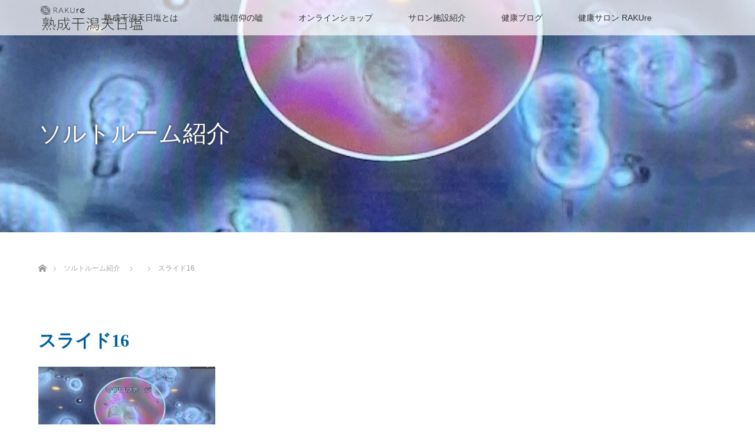

--- FILE ---
content_type: text/html; charset=UTF-8
request_url: https://r-saltroom.com/2022/12/18/2022%E5%B9%B412%E6%9C%8818%E6%97%A5/%E3%82%B9%E3%83%A9%E3%82%A4%E3%83%8916-11/
body_size: 10025
content:
<!DOCTYPE html>
<html class="pc" lang="ja">
<head>
<meta charset="UTF-8">
<!--[if IE]><meta http-equiv="X-UA-Compatible" content="IE=edge"><![endif]-->
<meta name="viewport" content="width=device-width">
<title>スライド16 | 熟成干潟天日塩-RAKUre</title>
<meta name="description" content="健康に必要なものはミネラルってご存じですか？">
<link rel="pingback" href="https://r-saltroom.com/wp/xmlrpc.php">
<meta name='robots' content='max-image-preview:large' />
	<style>img:is([sizes="auto" i], [sizes^="auto," i]) { contain-intrinsic-size: 3000px 1500px }</style>
	<link rel="alternate" type="application/rss+xml" title="熟成干潟天日塩-RAKUre &raquo; フィード" href="https://r-saltroom.com/feed/" />
<link rel="alternate" type="application/rss+xml" title="熟成干潟天日塩-RAKUre &raquo; コメントフィード" href="https://r-saltroom.com/comments/feed/" />
<link rel="alternate" type="application/rss+xml" title="熟成干潟天日塩-RAKUre &raquo; スライド16 のコメントのフィード" href="https://r-saltroom.com/2022/12/18/2022%e5%b9%b412%e6%9c%8818%e6%97%a5/%e3%82%b9%e3%83%a9%e3%82%a4%e3%83%8916-11/feed/" />
<script type="text/javascript">
/* <![CDATA[ */
window._wpemojiSettings = {"baseUrl":"https:\/\/s.w.org\/images\/core\/emoji\/16.0.1\/72x72\/","ext":".png","svgUrl":"https:\/\/s.w.org\/images\/core\/emoji\/16.0.1\/svg\/","svgExt":".svg","source":{"concatemoji":"https:\/\/r-saltroom.com\/wp\/wp-includes\/js\/wp-emoji-release.min.js?ver=6.8.3"}};
/*! This file is auto-generated */
!function(s,n){var o,i,e;function c(e){try{var t={supportTests:e,timestamp:(new Date).valueOf()};sessionStorage.setItem(o,JSON.stringify(t))}catch(e){}}function p(e,t,n){e.clearRect(0,0,e.canvas.width,e.canvas.height),e.fillText(t,0,0);var t=new Uint32Array(e.getImageData(0,0,e.canvas.width,e.canvas.height).data),a=(e.clearRect(0,0,e.canvas.width,e.canvas.height),e.fillText(n,0,0),new Uint32Array(e.getImageData(0,0,e.canvas.width,e.canvas.height).data));return t.every(function(e,t){return e===a[t]})}function u(e,t){e.clearRect(0,0,e.canvas.width,e.canvas.height),e.fillText(t,0,0);for(var n=e.getImageData(16,16,1,1),a=0;a<n.data.length;a++)if(0!==n.data[a])return!1;return!0}function f(e,t,n,a){switch(t){case"flag":return n(e,"\ud83c\udff3\ufe0f\u200d\u26a7\ufe0f","\ud83c\udff3\ufe0f\u200b\u26a7\ufe0f")?!1:!n(e,"\ud83c\udde8\ud83c\uddf6","\ud83c\udde8\u200b\ud83c\uddf6")&&!n(e,"\ud83c\udff4\udb40\udc67\udb40\udc62\udb40\udc65\udb40\udc6e\udb40\udc67\udb40\udc7f","\ud83c\udff4\u200b\udb40\udc67\u200b\udb40\udc62\u200b\udb40\udc65\u200b\udb40\udc6e\u200b\udb40\udc67\u200b\udb40\udc7f");case"emoji":return!a(e,"\ud83e\udedf")}return!1}function g(e,t,n,a){var r="undefined"!=typeof WorkerGlobalScope&&self instanceof WorkerGlobalScope?new OffscreenCanvas(300,150):s.createElement("canvas"),o=r.getContext("2d",{willReadFrequently:!0}),i=(o.textBaseline="top",o.font="600 32px Arial",{});return e.forEach(function(e){i[e]=t(o,e,n,a)}),i}function t(e){var t=s.createElement("script");t.src=e,t.defer=!0,s.head.appendChild(t)}"undefined"!=typeof Promise&&(o="wpEmojiSettingsSupports",i=["flag","emoji"],n.supports={everything:!0,everythingExceptFlag:!0},e=new Promise(function(e){s.addEventListener("DOMContentLoaded",e,{once:!0})}),new Promise(function(t){var n=function(){try{var e=JSON.parse(sessionStorage.getItem(o));if("object"==typeof e&&"number"==typeof e.timestamp&&(new Date).valueOf()<e.timestamp+604800&&"object"==typeof e.supportTests)return e.supportTests}catch(e){}return null}();if(!n){if("undefined"!=typeof Worker&&"undefined"!=typeof OffscreenCanvas&&"undefined"!=typeof URL&&URL.createObjectURL&&"undefined"!=typeof Blob)try{var e="postMessage("+g.toString()+"("+[JSON.stringify(i),f.toString(),p.toString(),u.toString()].join(",")+"));",a=new Blob([e],{type:"text/javascript"}),r=new Worker(URL.createObjectURL(a),{name:"wpTestEmojiSupports"});return void(r.onmessage=function(e){c(n=e.data),r.terminate(),t(n)})}catch(e){}c(n=g(i,f,p,u))}t(n)}).then(function(e){for(var t in e)n.supports[t]=e[t],n.supports.everything=n.supports.everything&&n.supports[t],"flag"!==t&&(n.supports.everythingExceptFlag=n.supports.everythingExceptFlag&&n.supports[t]);n.supports.everythingExceptFlag=n.supports.everythingExceptFlag&&!n.supports.flag,n.DOMReady=!1,n.readyCallback=function(){n.DOMReady=!0}}).then(function(){return e}).then(function(){var e;n.supports.everything||(n.readyCallback(),(e=n.source||{}).concatemoji?t(e.concatemoji):e.wpemoji&&e.twemoji&&(t(e.twemoji),t(e.wpemoji)))}))}((window,document),window._wpemojiSettings);
/* ]]> */
</script>
<link rel="preconnect" href="https://fonts.googleapis.com">
<link rel="preconnect" href="https://fonts.gstatic.com" crossorigin>
<link href="https://fonts.googleapis.com/css2?family=Noto+Sans+JP:wght@400;600" rel="stylesheet">
<link rel='stylesheet' id='style-css' href='https://r-saltroom.com/wp/wp-content/themes/lotus_tcd039/style.css?ver=3.1' type='text/css' media='all' />
<style id='wp-emoji-styles-inline-css' type='text/css'>

	img.wp-smiley, img.emoji {
		display: inline !important;
		border: none !important;
		box-shadow: none !important;
		height: 1em !important;
		width: 1em !important;
		margin: 0 0.07em !important;
		vertical-align: -0.1em !important;
		background: none !important;
		padding: 0 !important;
	}
</style>
<link rel='stylesheet' id='wp-block-library-css' href='https://r-saltroom.com/wp/wp-includes/css/dist/block-library/style.min.css?ver=6.8.3' type='text/css' media='all' />
<style id='classic-theme-styles-inline-css' type='text/css'>
/*! This file is auto-generated */
.wp-block-button__link{color:#fff;background-color:#32373c;border-radius:9999px;box-shadow:none;text-decoration:none;padding:calc(.667em + 2px) calc(1.333em + 2px);font-size:1.125em}.wp-block-file__button{background:#32373c;color:#fff;text-decoration:none}
</style>
<style id='global-styles-inline-css' type='text/css'>
:root{--wp--preset--aspect-ratio--square: 1;--wp--preset--aspect-ratio--4-3: 4/3;--wp--preset--aspect-ratio--3-4: 3/4;--wp--preset--aspect-ratio--3-2: 3/2;--wp--preset--aspect-ratio--2-3: 2/3;--wp--preset--aspect-ratio--16-9: 16/9;--wp--preset--aspect-ratio--9-16: 9/16;--wp--preset--color--black: #000000;--wp--preset--color--cyan-bluish-gray: #abb8c3;--wp--preset--color--white: #ffffff;--wp--preset--color--pale-pink: #f78da7;--wp--preset--color--vivid-red: #cf2e2e;--wp--preset--color--luminous-vivid-orange: #ff6900;--wp--preset--color--luminous-vivid-amber: #fcb900;--wp--preset--color--light-green-cyan: #7bdcb5;--wp--preset--color--vivid-green-cyan: #00d084;--wp--preset--color--pale-cyan-blue: #8ed1fc;--wp--preset--color--vivid-cyan-blue: #0693e3;--wp--preset--color--vivid-purple: #9b51e0;--wp--preset--gradient--vivid-cyan-blue-to-vivid-purple: linear-gradient(135deg,rgba(6,147,227,1) 0%,rgb(155,81,224) 100%);--wp--preset--gradient--light-green-cyan-to-vivid-green-cyan: linear-gradient(135deg,rgb(122,220,180) 0%,rgb(0,208,130) 100%);--wp--preset--gradient--luminous-vivid-amber-to-luminous-vivid-orange: linear-gradient(135deg,rgba(252,185,0,1) 0%,rgba(255,105,0,1) 100%);--wp--preset--gradient--luminous-vivid-orange-to-vivid-red: linear-gradient(135deg,rgba(255,105,0,1) 0%,rgb(207,46,46) 100%);--wp--preset--gradient--very-light-gray-to-cyan-bluish-gray: linear-gradient(135deg,rgb(238,238,238) 0%,rgb(169,184,195) 100%);--wp--preset--gradient--cool-to-warm-spectrum: linear-gradient(135deg,rgb(74,234,220) 0%,rgb(151,120,209) 20%,rgb(207,42,186) 40%,rgb(238,44,130) 60%,rgb(251,105,98) 80%,rgb(254,248,76) 100%);--wp--preset--gradient--blush-light-purple: linear-gradient(135deg,rgb(255,206,236) 0%,rgb(152,150,240) 100%);--wp--preset--gradient--blush-bordeaux: linear-gradient(135deg,rgb(254,205,165) 0%,rgb(254,45,45) 50%,rgb(107,0,62) 100%);--wp--preset--gradient--luminous-dusk: linear-gradient(135deg,rgb(255,203,112) 0%,rgb(199,81,192) 50%,rgb(65,88,208) 100%);--wp--preset--gradient--pale-ocean: linear-gradient(135deg,rgb(255,245,203) 0%,rgb(182,227,212) 50%,rgb(51,167,181) 100%);--wp--preset--gradient--electric-grass: linear-gradient(135deg,rgb(202,248,128) 0%,rgb(113,206,126) 100%);--wp--preset--gradient--midnight: linear-gradient(135deg,rgb(2,3,129) 0%,rgb(40,116,252) 100%);--wp--preset--font-size--small: 13px;--wp--preset--font-size--medium: 20px;--wp--preset--font-size--large: 36px;--wp--preset--font-size--x-large: 42px;--wp--preset--spacing--20: 0.44rem;--wp--preset--spacing--30: 0.67rem;--wp--preset--spacing--40: 1rem;--wp--preset--spacing--50: 1.5rem;--wp--preset--spacing--60: 2.25rem;--wp--preset--spacing--70: 3.38rem;--wp--preset--spacing--80: 5.06rem;--wp--preset--shadow--natural: 6px 6px 9px rgba(0, 0, 0, 0.2);--wp--preset--shadow--deep: 12px 12px 50px rgba(0, 0, 0, 0.4);--wp--preset--shadow--sharp: 6px 6px 0px rgba(0, 0, 0, 0.2);--wp--preset--shadow--outlined: 6px 6px 0px -3px rgba(255, 255, 255, 1), 6px 6px rgba(0, 0, 0, 1);--wp--preset--shadow--crisp: 6px 6px 0px rgba(0, 0, 0, 1);}:where(.is-layout-flex){gap: 0.5em;}:where(.is-layout-grid){gap: 0.5em;}body .is-layout-flex{display: flex;}.is-layout-flex{flex-wrap: wrap;align-items: center;}.is-layout-flex > :is(*, div){margin: 0;}body .is-layout-grid{display: grid;}.is-layout-grid > :is(*, div){margin: 0;}:where(.wp-block-columns.is-layout-flex){gap: 2em;}:where(.wp-block-columns.is-layout-grid){gap: 2em;}:where(.wp-block-post-template.is-layout-flex){gap: 1.25em;}:where(.wp-block-post-template.is-layout-grid){gap: 1.25em;}.has-black-color{color: var(--wp--preset--color--black) !important;}.has-cyan-bluish-gray-color{color: var(--wp--preset--color--cyan-bluish-gray) !important;}.has-white-color{color: var(--wp--preset--color--white) !important;}.has-pale-pink-color{color: var(--wp--preset--color--pale-pink) !important;}.has-vivid-red-color{color: var(--wp--preset--color--vivid-red) !important;}.has-luminous-vivid-orange-color{color: var(--wp--preset--color--luminous-vivid-orange) !important;}.has-luminous-vivid-amber-color{color: var(--wp--preset--color--luminous-vivid-amber) !important;}.has-light-green-cyan-color{color: var(--wp--preset--color--light-green-cyan) !important;}.has-vivid-green-cyan-color{color: var(--wp--preset--color--vivid-green-cyan) !important;}.has-pale-cyan-blue-color{color: var(--wp--preset--color--pale-cyan-blue) !important;}.has-vivid-cyan-blue-color{color: var(--wp--preset--color--vivid-cyan-blue) !important;}.has-vivid-purple-color{color: var(--wp--preset--color--vivid-purple) !important;}.has-black-background-color{background-color: var(--wp--preset--color--black) !important;}.has-cyan-bluish-gray-background-color{background-color: var(--wp--preset--color--cyan-bluish-gray) !important;}.has-white-background-color{background-color: var(--wp--preset--color--white) !important;}.has-pale-pink-background-color{background-color: var(--wp--preset--color--pale-pink) !important;}.has-vivid-red-background-color{background-color: var(--wp--preset--color--vivid-red) !important;}.has-luminous-vivid-orange-background-color{background-color: var(--wp--preset--color--luminous-vivid-orange) !important;}.has-luminous-vivid-amber-background-color{background-color: var(--wp--preset--color--luminous-vivid-amber) !important;}.has-light-green-cyan-background-color{background-color: var(--wp--preset--color--light-green-cyan) !important;}.has-vivid-green-cyan-background-color{background-color: var(--wp--preset--color--vivid-green-cyan) !important;}.has-pale-cyan-blue-background-color{background-color: var(--wp--preset--color--pale-cyan-blue) !important;}.has-vivid-cyan-blue-background-color{background-color: var(--wp--preset--color--vivid-cyan-blue) !important;}.has-vivid-purple-background-color{background-color: var(--wp--preset--color--vivid-purple) !important;}.has-black-border-color{border-color: var(--wp--preset--color--black) !important;}.has-cyan-bluish-gray-border-color{border-color: var(--wp--preset--color--cyan-bluish-gray) !important;}.has-white-border-color{border-color: var(--wp--preset--color--white) !important;}.has-pale-pink-border-color{border-color: var(--wp--preset--color--pale-pink) !important;}.has-vivid-red-border-color{border-color: var(--wp--preset--color--vivid-red) !important;}.has-luminous-vivid-orange-border-color{border-color: var(--wp--preset--color--luminous-vivid-orange) !important;}.has-luminous-vivid-amber-border-color{border-color: var(--wp--preset--color--luminous-vivid-amber) !important;}.has-light-green-cyan-border-color{border-color: var(--wp--preset--color--light-green-cyan) !important;}.has-vivid-green-cyan-border-color{border-color: var(--wp--preset--color--vivid-green-cyan) !important;}.has-pale-cyan-blue-border-color{border-color: var(--wp--preset--color--pale-cyan-blue) !important;}.has-vivid-cyan-blue-border-color{border-color: var(--wp--preset--color--vivid-cyan-blue) !important;}.has-vivid-purple-border-color{border-color: var(--wp--preset--color--vivid-purple) !important;}.has-vivid-cyan-blue-to-vivid-purple-gradient-background{background: var(--wp--preset--gradient--vivid-cyan-blue-to-vivid-purple) !important;}.has-light-green-cyan-to-vivid-green-cyan-gradient-background{background: var(--wp--preset--gradient--light-green-cyan-to-vivid-green-cyan) !important;}.has-luminous-vivid-amber-to-luminous-vivid-orange-gradient-background{background: var(--wp--preset--gradient--luminous-vivid-amber-to-luminous-vivid-orange) !important;}.has-luminous-vivid-orange-to-vivid-red-gradient-background{background: var(--wp--preset--gradient--luminous-vivid-orange-to-vivid-red) !important;}.has-very-light-gray-to-cyan-bluish-gray-gradient-background{background: var(--wp--preset--gradient--very-light-gray-to-cyan-bluish-gray) !important;}.has-cool-to-warm-spectrum-gradient-background{background: var(--wp--preset--gradient--cool-to-warm-spectrum) !important;}.has-blush-light-purple-gradient-background{background: var(--wp--preset--gradient--blush-light-purple) !important;}.has-blush-bordeaux-gradient-background{background: var(--wp--preset--gradient--blush-bordeaux) !important;}.has-luminous-dusk-gradient-background{background: var(--wp--preset--gradient--luminous-dusk) !important;}.has-pale-ocean-gradient-background{background: var(--wp--preset--gradient--pale-ocean) !important;}.has-electric-grass-gradient-background{background: var(--wp--preset--gradient--electric-grass) !important;}.has-midnight-gradient-background{background: var(--wp--preset--gradient--midnight) !important;}.has-small-font-size{font-size: var(--wp--preset--font-size--small) !important;}.has-medium-font-size{font-size: var(--wp--preset--font-size--medium) !important;}.has-large-font-size{font-size: var(--wp--preset--font-size--large) !important;}.has-x-large-font-size{font-size: var(--wp--preset--font-size--x-large) !important;}
:where(.wp-block-post-template.is-layout-flex){gap: 1.25em;}:where(.wp-block-post-template.is-layout-grid){gap: 1.25em;}
:where(.wp-block-columns.is-layout-flex){gap: 2em;}:where(.wp-block-columns.is-layout-grid){gap: 2em;}
:root :where(.wp-block-pullquote){font-size: 1.5em;line-height: 1.6;}
</style>
<style>:root {
  --tcd-font-type1: Arial,"Hiragino Sans","Yu Gothic Medium","Meiryo",sans-serif;
  --tcd-font-type2: "Times New Roman",Times,"Yu Mincho","游明朝","游明朝体","Hiragino Mincho Pro",serif;
  --tcd-font-type3: Palatino,"Yu Kyokasho","游教科書体","UD デジタル 教科書体 N","游明朝","游明朝体","Hiragino Mincho Pro","Meiryo",serif;
  --tcd-font-type-logo: "Noto Sans JP",sans-serif;
}</style>
<script type="text/javascript" src="https://r-saltroom.com/wp/wp-includes/js/jquery/jquery.min.js?ver=3.7.1" id="jquery-core-js"></script>
<script type="text/javascript" src="https://r-saltroom.com/wp/wp-includes/js/jquery/jquery-migrate.min.js?ver=3.4.1" id="jquery-migrate-js"></script>
<link rel="https://api.w.org/" href="https://r-saltroom.com/wp-json/" /><link rel="alternate" title="JSON" type="application/json" href="https://r-saltroom.com/wp-json/wp/v2/media/2250" /><link rel='shortlink' href='https://r-saltroom.com/?p=2250' />
<link rel="alternate" title="oEmbed (JSON)" type="application/json+oembed" href="https://r-saltroom.com/wp-json/oembed/1.0/embed?url=https%3A%2F%2Fr-saltroom.com%2F2022%2F12%2F18%2F2022%25e5%25b9%25b412%25e6%259c%258818%25e6%2597%25a5%2F%25e3%2582%25b9%25e3%2583%25a9%25e3%2582%25a4%25e3%2583%258916-11%2F" />
<link rel="alternate" title="oEmbed (XML)" type="text/xml+oembed" href="https://r-saltroom.com/wp-json/oembed/1.0/embed?url=https%3A%2F%2Fr-saltroom.com%2F2022%2F12%2F18%2F2022%25e5%25b9%25b412%25e6%259c%258818%25e6%2597%25a5%2F%25e3%2582%25b9%25e3%2583%25a9%25e3%2582%25a4%25e3%2583%258916-11%2F&#038;format=xml" />

<link rel="stylesheet" href="https://r-saltroom.com/wp/wp-content/themes/lotus_tcd039/css/design-plus.css?ver=3.1">
<link rel="stylesheet" media="screen and (max-width:770px)" href="https://r-saltroom.com/wp/wp-content/themes/lotus_tcd039/responsive.css?ver=3.1">
<link rel="stylesheet" href="https://r-saltroom.com/wp/wp-content/themes/lotus_tcd039/css/footer-bar.css?ver=3.1">

<script src="https://r-saltroom.com/wp/wp-content/themes/lotus_tcd039/js/jquery.easing.1.3.js?ver=3.1"></script>
<script src="https://r-saltroom.com/wp/wp-content/themes/lotus_tcd039/js/jscript.js?ver=3.1"></script>
<script src="https://r-saltroom.com/wp/wp-content/themes/lotus_tcd039/js/functions.js?ver=3.1"></script>
<script src="https://r-saltroom.com/wp/wp-content/themes/lotus_tcd039/js/comment.js?ver=3.1"></script>

<style type="text/css">
body, input, textarea { font-family: var(--tcd-font-type1); }
.rich_font { font-family: var(--tcd-font-type2); }
.rich_font_logo { font-family: var(--tcd-font-type-logo); font-weight: bold !important;}

body { font-size:15px; }

.pc #header .logo { font-size:21px; }
.mobile #header .logo { font-size:18px; }
.pc #header .desc { font-size:12px; }
#footer_logo .logo { font-size:40px; }
#footer_logo .desc { font-size:12px; }
.pc #header #logo_text_fixed .logo { font-size:21px; }

.index_box_list .image img, #index_blog_list li .image img, #related_post li a.image img, .styled_post_list1 .image img, #recent_news .image img{
  -webkit-transition: all 0.35s ease-in-out; -moz-transition: all 0.35s ease-in-out; transition: all 0.35s ease-in-out;
  -webkit-transform: scale(1); -moz-transform: scale(1); -ms-transform: scale(1); -o-transform: scale(1); transform: scale(1);
  -webkit-backface-visibility:hidden; backface-visibility:hidden;
}
.index_box_list .image a:hover img, #index_blog_list li .image:hover img, #related_post li a.image:hover img, .styled_post_list1 .image:hover img, #recent_news .image:hover img{
 -webkit-transform: scale(1.2); -moz-transform: scale(1.2); -ms-transform: scale(1.2); -o-transform: scale(1.2); transform: scale(1.2);
}

.pc .home #header_top{ background:rgba(255,255,255,1) }
.pc .home #global_menu{ background:rgba(255,255,255,0.7) }
.pc .header_fix #header{ background:rgba(255,255,255,1) }
	.pc .not_home #header{ background:rgba(255,255,255,0.7) }
.pc .not_home.header_fix2 #header{ background:rgba(255,255,255,1) }
.pc #global_menu > ul > li > a{ color:#333333; }

.pc #index_content2 .catchphrase .headline { font-size:40px; }
.pc #index_content2 .catchphrase .desc { font-size:15px; }

#post_title { font-size:30px; }
.post_content { font-size:15px; }

.post_content a:not(.q_button), .pc #global_menu > ul > li.active > a, .pc #global_menu li.current-menu-item > a, .pc #global_menu > ul > li > a:hover, #header_logo .logo a:hover, #bread_crumb li.home a:hover:before, #bread_crumb li a:hover,
 .footer_menu li:first-child a, .footer_menu li:only-child a, #previous_next_post a:hover, .color_headline
  { color:#00629D; }

.post_content a:hover:not(.q_button) { color:#80b1ce; }
a:hover{ color:#00629D; }

.pc #global_menu ul ul a, #return_top a, .next_page_link a:hover, .page_navi a:hover, .collapse_category_list li a:hover .count, .index_archive_link a:hover, .slick-arrow:hover, #header_logo_index .link:hover,
 #previous_next_page a:hover, .page_navi p.back a:hover, .collapse_category_list li a:hover .count, .mobile #global_menu li a:hover,
  #wp-calendar td a:hover, #wp-calendar #prev a:hover, #wp-calendar #next a:hover, .widget_search #search-btn input:hover, .widget_search #searchsubmit:hover, .side_widget.google_search #searchsubmit:hover,
   #submit_comment:hover, #comment_header ul li a:hover, #comment_header ul li.comment_switch_active a, #comment_header #comment_closed p, #post_pagination a:hover, #post_pagination p, a.menu_button:hover, .mobile .footer_menu a:hover, .mobile #footer_menu_bottom li a:hover
    { background-color:#00629D; }

.pc #global_menu ul ul a:hover, #return_top a:hover
 { background-color:#003B5E; }

.side_headline, #footer_address, #recent_news .headline, .page_navi span.current
 { background-color:#0099F5; }

#index_content1_top
 { background-color:#00629D; }

#comment_textarea textarea:focus, #guest_info input:focus, #comment_header ul li a:hover, #comment_header ul li.comment_switch_active a, #comment_header #comment_closed p
 { border-color:#00629D; }

#comment_header ul li.comment_switch_active a:after, #comment_header #comment_closed p:after
 { border-color:#00629D transparent transparent transparent; }

.collapse_category_list li a:before
 { border-color: transparent transparent transparent #00629D; }


  #site_loader_spinner { border:4px solid rgba(0,98,157,0.2); border-top-color:#00629D; }

#footer_top { margin-top:0px; }
#index_news_inner { margin:0 auto 0 auto; }
}
</style>


<script type="text/javascript">
jQuery(document).ready(function($){
  $('a')
    .not('a[href*="#"], a[href^="tel"], [href^="javascript:void(0);"], a[target="_blank"]')
    .on('click', function(e){
      // ⌘キー、Ctrlキー、Shiftキー、ホイールクリックはデフォルト動作を許可
      if (e.metaKey || e.ctrlKey || e.shiftKey || e.which === 2) {
        return;
      }

      var pass = $(this).attr("href");
      $('body').fadeOut();
      setTimeout(function(){
        location.href = pass;
      }, 300);
      return false;
    });
});
</script>


<style type="text/css"></style><link rel="icon" href="https://r-saltroom.com/wp/wp-content/uploads/2020/08/logo500-120x120.png" sizes="32x32" />
<link rel="icon" href="https://r-saltroom.com/wp/wp-content/uploads/2020/08/logo500-200x200.png" sizes="192x192" />
<link rel="apple-touch-icon" href="https://r-saltroom.com/wp/wp-content/uploads/2020/08/logo500-200x200.png" />
<meta name="msapplication-TileImage" content="https://r-saltroom.com/wp/wp-content/uploads/2020/08/logo500-300x300.png" />
</head>
<body id="body" class="attachment wp-singular attachment-template-default single single-attachment postid-2250 attachmentid-2250 attachment-jpeg wp-embed-responsive wp-theme-lotus_tcd039 not_home">

<div id="site_loader_overlay">
 <div id="site_loader_spinner"></div>
</div>

 <div id="header">
  <div id="header_top">
   <div id="header_logo">
    <div id="logo_image">
 <div class="logo">
  <a href="https://r-saltroom.com/" title="熟成干潟天日塩-RAKUre" data-label="熟成干潟天日塩-RAKUre"><img class="h_logo" src="https://r-saltroom.com/wp/wp-content/uploads/2020/08/logo.png?1768982509" alt="熟成干潟天日塩-RAKUre" title="熟成干潟天日塩-RAKUre" /></a>
 </div>
</div>
   </div>
  </div><!-- END #header_top -->
    <div id="header_bottom">
   <a href="#" class="menu_button"><span>menu</span></a>
   <div id="logo_image_fixed">
 <p class="logo"><a href="https://r-saltroom.com/" title="熟成干潟天日塩-RAKUre"><img class="s_logo" src="https://r-saltroom.com/wp/wp-content/uploads/2020/08/logo240.png?1768982509" alt="熟成干潟天日塩-RAKUre" title="熟成干潟天日塩-RAKUre" /></a></p>
</div>
   <div id="global_menu">
    <ul id="menu-%e3%82%b0%e3%83%ad%e3%83%bc%e3%83%90%e3%83%ab%e3%83%a1%e3%83%8b%e3%83%a5%e3%83%bc" class="menu"><li id="menu-item-2678" class="menu-item menu-item-type-post_type menu-item-object-page menu-item-has-children menu-item-2678"><a href="https://r-saltroom.com/about-tenpijio/">熟成干潟天日塩とは</a>
<ul class="sub-menu">
	<li id="menu-item-89" class="menu-item menu-item-type-post_type menu-item-object-page menu-item-89"><a href="https://r-saltroom.com/about-tenpijio/jyukusei-tenpijio/">熟成干潟天日塩</a></li>
	<li id="menu-item-290" class="menu-item menu-item-type-post_type menu-item-object-page menu-item-290"><a href="https://r-saltroom.com/about-tenpijio/salt-seihou/">塩の製法と特徴</a></li>
	<li id="menu-item-2681" class="menu-item menu-item-type-post_type menu-item-object-page menu-item-2681"><a href="https://r-saltroom.com/about-tenpijio/tenpijio-enkanatrium/">天日塩と塩化ナトリウムは同じではない？</a></li>
	<li id="menu-item-71" class="menu-item menu-item-type-post_type menu-item-object-page menu-item-71"><a href="https://r-saltroom.com/about-tenpijio/taepyungsalt/">ユネスコ生物圏保存地域「太平塩田」</a></li>
</ul>
</li>
<li id="menu-item-2692" class="menu-item menu-item-type-post_type menu-item-object-page menu-item-has-children menu-item-2692"><a href="https://r-saltroom.com/genen-uso/genenshinkou-uso/">減塩信仰の嘘</a>
<ul class="sub-menu">
	<li id="menu-item-50" class="menu-item menu-item-type-post_type menu-item-object-page menu-item-50"><a href="https://r-saltroom.com/genen-uso/">減塩信仰の嘘</a></li>
	<li id="menu-item-2693" class="menu-item menu-item-type-custom menu-item-object-custom menu-item-2693"><a href="https://r-saltroom.com/2014/05/17/%e6%b8%9b%e5%a1%a9%e4%bf%a1%e4%bb%b0%e3%81%8c%e9%80%b2%e3%82%93%e3%81%a0%e3%81%bb%e3%82%93%e3%81%a8%e3%81%ae%e7%90%86%e7%94%b1%e3%81%a3%e3%81%a6%ef%bc%9f/">減塩信仰が進んだほんとの理由って？</a></li>
	<li id="menu-item-68" class="menu-item menu-item-type-post_type menu-item-object-page menu-item-68"><a href="https://r-saltroom.com/genen-uso/important/">なぜ「生の塩」が大切なのか</a></li>
	<li id="menu-item-67" class="menu-item menu-item-type-post_type menu-item-object-page menu-item-67"><a href="https://r-saltroom.com/genen-uso/genen/">減らすべき「塩」</a></li>
	<li id="menu-item-69" class="menu-item menu-item-type-post_type menu-item-object-page menu-item-69"><a href="https://r-saltroom.com/genen-uso/japan-salt/">日本の塩事情</a></li>
	<li id="menu-item-2646" class="menu-item menu-item-type-post_type menu-item-object-page menu-item-2646"><a href="https://r-saltroom.com/genen-uso/10-articles-of-salt/">お塩の10箇条</a></li>
</ul>
</li>
<li id="menu-item-957" class="menu-item menu-item-type-custom menu-item-object-custom menu-item-has-children menu-item-957"><a href="https://shop.rakure.com/">オンラインショップ</a>
<ul class="sub-menu">
	<li id="menu-item-70" class="menu-item menu-item-type-post_type menu-item-object-page menu-item-70"><a href="https://r-saltroom.com/item/">商品紹介</a></li>
</ul>
</li>
<li id="menu-item-762" class="menu-item menu-item-type-post_type menu-item-object-page menu-item-has-children menu-item-762"><a href="https://r-saltroom.com/%e3%82%b5%e3%83%ad%e3%83%b3%e6%96%bd%e8%a8%ad%e7%b4%b9%e4%bb%8b/">サロン施設紹介</a>
<ul class="sub-menu">
	<li id="menu-item-293" class="menu-item menu-item-type-post_type menu-item-object-page menu-item-293"><a href="https://r-saltroom.com/saltroom/">ソルトルーム</a></li>
</ul>
</li>
<li id="menu-item-875" class="menu-item menu-item-type-taxonomy menu-item-object-category menu-item-has-children menu-item-875"><a href="https://r-saltroom.com/category/%e3%82%bd%e3%83%ab%e3%83%88%e3%83%ab%e3%83%bc%e3%83%a0/">健康ブログ</a>
<ul class="sub-menu">
	<li id="menu-item-874" class="menu-item menu-item-type-post_type menu-item-object-page menu-item-874"><a href="https://r-saltroom.com/%e3%81%8a%e5%ae%a2%e6%a7%98%e3%81%8b%e3%82%89%e3%81%ae%e5%8f%a3%e3%82%b3%e3%83%9f/">お客様からの口コミ</a></li>
	<li id="menu-item-97" class="menu-item menu-item-type-custom menu-item-object-custom menu-item-97"><a href="https://r-saltroom.com/news/">新着情報</a></li>
</ul>
</li>
<li id="menu-item-2746" class="menu-item menu-item-type-custom menu-item-object-custom menu-item-2746"><a href="https://rakure.com/">健康サロン RAKUre</a></li>
</ul>   </div>
  </div><!-- END #header_bottom -->
   </div><!-- END #header -->

    
 <div id="main_contents" class="clearfix">

<div id="header_image">
 <div class="image"><img src="https://r-saltroom.com/wp/wp-content/uploads/2023/06/スライド16-10-1040x320.jpg" title="" alt="" /></div>
 <div class="caption" style="text-shadow:0px 0px 4px #333333; color:#FFFFFF; ">
  <p class="title rich_font" style="font-size:40px;">ソルトルーム紹介</p>
 </div>
</div>

<div id="bread_crumb">

<ul class="clearfix" itemscope itemtype="https://schema.org/BreadcrumbList">
 <li itemprop="itemListElement" itemscope itemtype="https://schema.org/ListItem" class="home"><a itemprop="item" href="https://r-saltroom.com/"><span itemprop="name">ホーム</span></a><meta itemprop="position" content="1" /></li>

 <li itemprop="itemListElement" itemscope itemtype="https://schema.org/ListItem"><a itemprop="item" href="https://r-saltroom.com/2022/12/18/2022%e5%b9%b412%e6%9c%8818%e6%97%a5/%e3%82%b9%e3%83%a9%e3%82%a4%e3%83%8916-11/"><span itemprop="name">ソルトルーム紹介</span></a><meta itemprop="position" content="2" /></li>
 <li itemprop="itemListElement" itemscope itemtype="https://schema.org/ListItem">
   <meta itemprop="position" content="3" /></li>
 <li itemprop="itemListElement" itemscope itemtype="https://schema.org/ListItem" class="last"><span itemprop="name">スライド16</span><meta itemprop="position" content="4" /></li>

</ul>
</div>

<div id="main_col" class="clearfix">

<div id="left_col">

 
 <div id="article">

  
  <ul id="post_meta_top" class="clearfix">
        </ul>

  <h1 id="post_title" class="rich_font color_headline">スライド16</h1>

  
 <!-- banner2 -->
 
  <div class="post_content clearfix">
   <p class="attachment"><a href='https://r-saltroom.com/wp/wp-content/uploads/2023/06/スライド16-10.jpg'><img fetchpriority="high" decoding="async" width="300" height="208" src="https://r-saltroom.com/wp/wp-content/uploads/2023/06/スライド16-10-300x208.jpg" class="attachment-medium size-medium" alt="" srcset="https://r-saltroom.com/wp/wp-content/uploads/2023/06/スライド16-10-300x208.jpg 300w, https://r-saltroom.com/wp/wp-content/uploads/2023/06/スライド16-10-1024x709.jpg 1024w, https://r-saltroom.com/wp/wp-content/uploads/2023/06/スライド16-10-768x532.jpg 768w, https://r-saltroom.com/wp/wp-content/uploads/2023/06/スライド16-10.jpg 1040w" sizes="(max-width: 300px) 100vw, 300px" /></a></p>
     </div>

  
  
  
 </div><!-- END #article -->

 <!-- banner1 -->
 
 
  
 

</div><!-- END #left_col -->


 

</div><!-- END #main_col -->


 </div><!-- END #main_contents -->

<div id="footer_wrapper">
 <div id="footer_top">
  <div id="footer_top_inner">

   <!-- footer logo -->
   <div id="footer_logo">
    <div class="logo_area">
 <p class="logo"><a class="rich_font_logo" href="https://r-saltroom.com/" title="熟成干潟天日塩-RAKUre"><img class="f_logo" src="https://r-saltroom.com/wp/wp-content/uploads/2020/08/logo.png?1768982509" alt="熟成干潟天日塩-RAKUre" title="熟成干潟天日塩-RAKUre" /></a></p>
</div>
   </div>

   <!-- footer menu -->
      <div id="footer_menu" class="clearfix">
        <div id="footer-menu1" class="footer_menu clearfix">
     <ul id="menu-%e3%83%95%e3%83%83%e3%82%bf%e3%83%bc%e3%83%a1%e3%83%8b%e3%83%a5%e3%83%bc%ef%bc%881%e5%88%97%e7%9b%ae%ef%bc%89" class="menu"><li id="menu-item-2697" class="menu-item menu-item-type-post_type menu-item-object-page menu-item-2697"><a href="https://r-saltroom.com/about-tenpijio/">熟成干潟天日塩とは</a></li>
<li id="menu-item-75" class="menu-item menu-item-type-post_type menu-item-object-page menu-item-75"><a href="https://r-saltroom.com/about-tenpijio/jyukusei-tenpijio/">熟成干潟天日塩</a></li>
<li id="menu-item-2575" class="menu-item menu-item-type-post_type menu-item-object-page menu-item-2575"><a href="https://r-saltroom.com/about-tenpijio/salt-seihou/">塩の製法と特徴</a></li>
<li id="menu-item-2696" class="menu-item menu-item-type-post_type menu-item-object-page menu-item-2696"><a href="https://r-saltroom.com/about-tenpijio/tenpijio-enkanatrium/">天日塩と塩化ナトリウムは同じではない？</a></li>
<li id="menu-item-76" class="menu-item menu-item-type-post_type menu-item-object-page menu-item-76"><a href="https://r-saltroom.com/about-tenpijio/taepyungsalt/">ユネスコ生物圏保存地域「太平塩田」</a></li>
</ul>    </div>
            <div id="footer-menu2" class="footer_menu clearfix">
     <ul id="menu-%e3%83%95%e3%83%83%e3%82%bf%e3%83%bc%e3%83%a1%e3%83%8b%e3%83%a5%e3%83%bc%ef%bc%882%e5%88%97%e7%9b%ae%ef%bc%89" class="menu"><li id="menu-item-2699" class="menu-item menu-item-type-post_type menu-item-object-page menu-item-2699"><a href="https://r-saltroom.com/genen-uso/">減塩信仰の嘘</a></li>
<li id="menu-item-2700" class="menu-item menu-item-type-post_type menu-item-object-page menu-item-2700"><a href="https://r-saltroom.com/genen-uso/genenshinkou-uso/">減塩信仰の嘘</a></li>
<li id="menu-item-2701" class="menu-item menu-item-type-post_type menu-item-object-page menu-item-2701"><a href="https://r-saltroom.com/genen-uso/genen/">減らすべき「塩」</a></li>
<li id="menu-item-2702" class="menu-item menu-item-type-post_type menu-item-object-page menu-item-2702"><a href="https://r-saltroom.com/genen-uso/important/">なぜ「生の塩」が大切なのか</a></li>
<li id="menu-item-2703" class="menu-item menu-item-type-post_type menu-item-object-page menu-item-2703"><a href="https://r-saltroom.com/genen-uso/japan-salt/">日本の塩事情</a></li>
<li id="menu-item-2704" class="menu-item menu-item-type-post_type menu-item-object-page menu-item-2704"><a href="https://r-saltroom.com/genen-uso/10-articles-of-salt/">お塩の10箇条</a></li>
</ul>    </div>
            <div id="footer-menu3" class="footer_menu clearfix">
     <ul id="menu-%e3%83%95%e3%83%83%e3%82%bf%e3%83%bc%e3%83%a1%e3%83%8b%e3%83%a5%e3%83%bc%ef%bc%883%e5%88%97%e7%9b%ae%ef%bc%89" class="menu"><li id="menu-item-2706" class="menu-item menu-item-type-custom menu-item-object-custom menu-item-2706"><a href="https://shop.rakure.com/">オンラインショップ</a></li>
<li id="menu-item-2705" class="menu-item menu-item-type-post_type menu-item-object-page menu-item-2705"><a href="https://r-saltroom.com/item/">商品紹介</a></li>
</ul>    </div>
            <div id="footer-menu4" class="footer_menu clearfix">
     <ul id="menu-%e3%83%95%e3%83%83%e3%82%bf%e3%83%bc%e3%83%a1%e3%83%8b%e3%83%a5%e3%83%bc%ef%bc%884%e5%88%97%e7%9b%ae%ef%bc%89" class="menu"><li id="menu-item-2593" class="menu-item menu-item-type-post_type menu-item-object-page menu-item-2593"><a href="https://r-saltroom.com/%e3%82%b5%e3%83%ad%e3%83%b3%e6%96%bd%e8%a8%ad%e7%b4%b9%e4%bb%8b/">サロン施設紹介</a></li>
<li id="menu-item-2707" class="menu-item menu-item-type-post_type menu-item-object-page menu-item-2707"><a href="https://r-saltroom.com/saltroom/">ソルトルーム</a></li>
</ul>    </div>
            <div id="footer-menu5" class="footer_menu clearfix">
     <ul id="menu-%e3%83%95%e3%83%83%e3%82%bf%e3%83%bc%e3%83%a1%e3%83%8b%e3%83%a5%e3%83%bc%ef%bc%885%e5%88%97%e7%9b%ae%ef%bc%89" class="menu"><li id="menu-item-2596" class="menu-item menu-item-type-post_type menu-item-object-page menu-item-2596"><a href="https://r-saltroom.com/company-profile/">会社概要</a></li>
<li id="menu-item-2714" class="menu-item menu-item-type-custom menu-item-object-custom menu-item-2714"><a href="https://r-saltroom.com/news/">新着情報</a></li>
<li id="menu-item-2708" class="menu-item menu-item-type-custom menu-item-object-custom menu-item-2708"><a href="https://r-saltroom.com/category/%e3%82%bd%e3%83%ab%e3%83%88%e3%83%ab%e3%83%bc%e3%83%a0/">健康ブログ</a></li>
<li id="menu-item-2745" class="menu-item menu-item-type-custom menu-item-object-custom menu-item-2745"><a href="https://rakure.com/">健康サロン RAKUre</a></li>
<li id="menu-item-2709" class="menu-item menu-item-type-custom menu-item-object-custom menu-item-2709"><a href="https://r-saltroom.com/news/%e3%82%b5%e3%83%ad%e3%83%b3%e3%80%8erakure%e3%80%8fhttps-apple-co-3upmwjz%e3%81%ae%e5%85%ac%e5%bc%8f%e3%82%a2%e3%83%97%e3%83%aa%e5%ae%8c%e6%88%90%e3%81%97%e3%81%be%e3%81%97%e3%81%9f%ef%bc%81/">サロン『RAKUre』公式アプリ</a></li>
<li id="menu-item-2710" class="menu-item menu-item-type-custom menu-item-object-custom menu-item-2710"><a href="https://www.instagram.com/rakure_a_pure/">公式Instagram</a></li>
<li id="menu-item-2711" class="menu-item menu-item-type-custom menu-item-object-custom menu-item-2711"><a href="https://page.line.me/035wapnp?openQrModal=true">公式LINE</a></li>
<li id="menu-item-2712" class="menu-item menu-item-type-custom menu-item-object-custom menu-item-2712"><a href="https://twitter.com/i/flow/login?redirect_after_login=%2Frakure_saltroom">公式X</a></li>
</ul>    </div>
           </div>
   

  </div><!-- END #footer_top_inner -->
 </div><!-- END #footer_top -->

 
 <div id="footer_bottom">
  <div id="footer_bottom_inner" class="clearfix">
   <!-- social button -->
      <ul class="clearfix" id="footer_social_link">
                                <li class="rss"><a class="target_blank" href="https://r-saltroom.com/feed/">RSS</a></li>
       </ul>
      <p id="copyright">Copyright &copy;&nbsp; <a href="https://r-saltroom.com/">熟成干潟天日塩-RAKUre</a></p>

  </div><!-- END #footer_bottom_inner -->
 </div><!-- END #footer_bottom -->
</div><!-- /footer_wrapper -->


 <div id="return_top">
  <a href="#body"><span>PAGE TOP</span></a>
 </div>


 <script>

 jQuery(window).bind("unload",function(){});

 jQuery(document).ready(function($){

  function after_load() {
   $('#site_loader_spinner').delay(300).addClass('fade_out');
   $('#site_loader_overlay').delay(600).addClass('fade_out');
   $('#site_loader_spinner').delay(600).fadeOut(100);
   $('#site_loader_overlay').delay(900).fadeOut(100);
        }


  $(window).load(function () {
    after_load();
  });
 
  $(function(){
    setTimeout(function(){
      if( $('#site_loader_overlay').is(':visible') ) {
        after_load();
      }
    }, 3000);
  });

 });
 </script>

 
 
 <!-- facebook share button code -->
 <div id="fb-root"></div>
 <script>
 (function(d, s, id) {
   var js, fjs = d.getElementsByTagName(s)[0];
   if (d.getElementById(id)) return;
   js = d.createElement(s); js.id = id;
   js.src = "//connect.facebook.net/ja_JP/sdk.js#xfbml=1&version=v2.5";
   fjs.parentNode.insertBefore(js, fjs);
 }(document, 'script', 'facebook-jssdk'));
 </script>

 

<script type="speculationrules">
{"prefetch":[{"source":"document","where":{"and":[{"href_matches":"\/*"},{"not":{"href_matches":["\/wp\/wp-*.php","\/wp\/wp-admin\/*","\/wp\/wp-content\/uploads\/*","\/wp\/wp-content\/*","\/wp\/wp-content\/plugins\/*","\/wp\/wp-content\/themes\/lotus_tcd039\/*","\/*\\?(.+)"]}},{"not":{"selector_matches":"a[rel~=\"nofollow\"]"}},{"not":{"selector_matches":".no-prefetch, .no-prefetch a"}}]},"eagerness":"conservative"}]}
</script>
<script type="text/javascript" src="https://r-saltroom.com/wp/wp-includes/js/comment-reply.min.js?ver=6.8.3" id="comment-reply-js" async="async" data-wp-strategy="async"></script>
</body>
</html>